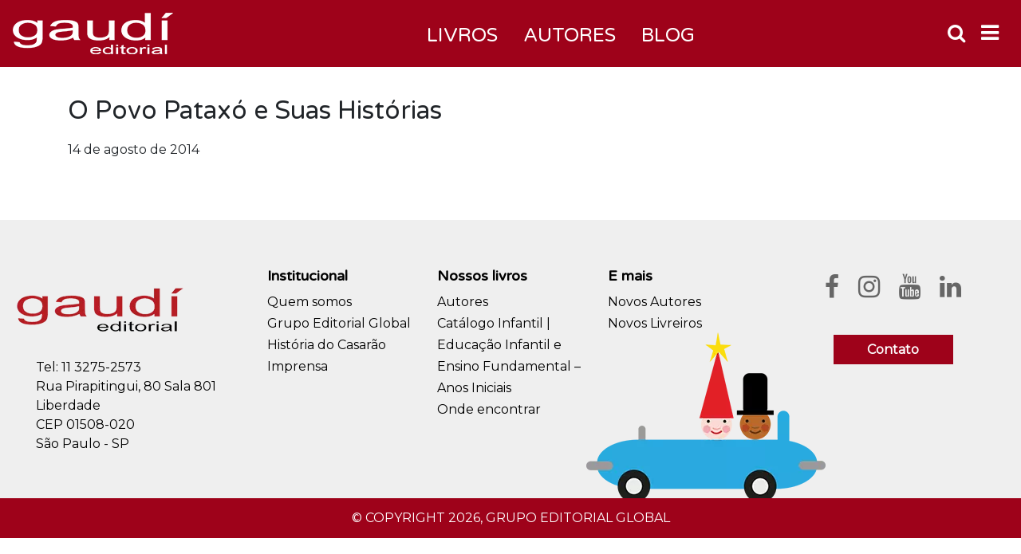

--- FILE ---
content_type: text/html; charset=UTF-8
request_url: https://gaudieditorial.com.br/livro/2131/
body_size: 36582
content:
<!doctype html>
<html lang="pt-BR">
<head>	
	<meta charset="UTF-8">
	<meta name="viewport" content="width=device-width, initial-scale=1">
	<title>O Povo Pataxó e Suas Histórias - Gaudi Editorial</title>
	<link rel="profile" href="https://gmpg.org/xfn/11">

	
    <link rel="stylesheet" href="https://gaudieditorial.com.br/wp-content/themes/global/assets/bootstrap/css/bootstrap.min.css">
    <link rel="stylesheet" href="https://gaudieditorial.com.br/wp-content/themes/global/assets/fonts/font-awesome.min.css">
    <link rel="stylesheet" href="https://gaudieditorial.com.br/wp-content/themes/global/assets/css/styles.css?pop=1769274911">
	<!--Main Menu File-->
	<!--[if IE]><link rel="stylesheet" type="text/css" href="css/ie9.css" /><![endif]-->
	<!--Main Menu File-->
	<!-- Google Font-->
	<link href="https://fonts.googleapis.com/css?family=Montserrat|Varela+Round" rel="stylesheet">
	<!-- Google Font-->
	<meta name='robots' content='index, follow, max-image-preview:large, max-snippet:-1, max-video-preview:-1' />

	<!-- This site is optimized with the Yoast SEO plugin v19.13 - https://yoast.com/wordpress/plugins/seo/ -->
	<link rel="canonical" href="https://gaudieditorial.com.br/livro/2131/" />
	<meta property="og:locale" content="pt_BR" />
	<meta property="og:type" content="article" />
	<meta property="og:title" content="O Povo Pataxó e Suas Histórias - Gaudi Editorial" />
	<meta property="og:url" content="https://gaudieditorial.com.br/livro/2131/" />
	<meta property="og:site_name" content="Gaudi Editorial" />
	<meta name="twitter:card" content="summary_large_image" />
	<script type="application/ld+json" class="yoast-schema-graph">{"@context":"https://schema.org","@graph":[{"@type":"WebPage","@id":"https://gaudieditorial.com.br/livro/2131/","url":"https://gaudieditorial.com.br/livro/2131/","name":"O Povo Pataxó e Suas Histórias - Gaudi Editorial","isPartOf":{"@id":"https://gaudieditorial.com.br/#website"},"datePublished":"2014-08-14T20:17:18+00:00","dateModified":"2014-08-14T20:17:18+00:00","breadcrumb":{"@id":"https://gaudieditorial.com.br/livro/2131/#breadcrumb"},"inLanguage":"pt-BR","potentialAction":[{"@type":"ReadAction","target":["https://gaudieditorial.com.br/livro/2131/"]}]},{"@type":"BreadcrumbList","@id":"https://gaudieditorial.com.br/livro/2131/#breadcrumb","itemListElement":[{"@type":"ListItem","position":1,"name":"Início","item":"https://gaudieditorial.com.br/"},{"@type":"ListItem","position":2,"name":"Livros","item":"https://gaudieditorial.com.br/livro/"},{"@type":"ListItem","position":3,"name":"O Povo Pataxó e Suas Histórias"}]},{"@type":"WebSite","@id":"https://gaudieditorial.com.br/#website","url":"https://gaudieditorial.com.br/","name":"Gaudi Editorial","description":"Uma editora do Grupo Editorial Global","publisher":{"@id":"https://gaudieditorial.com.br/#organization"},"potentialAction":[{"@type":"SearchAction","target":{"@type":"EntryPoint","urlTemplate":"https://gaudieditorial.com.br/?s={search_term_string}"},"query-input":"required name=search_term_string"}],"inLanguage":"pt-BR"},{"@type":"Organization","@id":"https://gaudieditorial.com.br/#organization","name":"Gaudí Editorial","url":"https://gaudieditorial.com.br/","logo":{"@type":"ImageObject","inLanguage":"pt-BR","@id":"https://gaudieditorial.com.br/#/schema/logo/image/","url":"https://gaudieditorial.com.br/wp-content/uploads/sites/3/2018/11/logo_gaudi.png","contentUrl":"https://gaudieditorial.com.br/wp-content/uploads/sites/3/2018/11/logo_gaudi.png","width":220,"height":105,"caption":"Gaudí Editorial"},"image":{"@id":"https://gaudieditorial.com.br/#/schema/logo/image/"}}]}</script>
	<!-- / Yoast SEO plugin. -->


<link rel='dns-prefetch' href='//s.w.org' />
<link rel='dns-prefetch' href='//www.googletagmanager.com' />
		
	<link rel='stylesheet' id='wp-block-library-css'  href='https://gaudieditorial.com.br/wp-includes/css/dist/block-library/style.min.css?ver=5.9.12' type='text/css' media='all' />
<style id='global-styles-inline-css' type='text/css'>
body{--wp--preset--color--black: #000000;--wp--preset--color--cyan-bluish-gray: #abb8c3;--wp--preset--color--white: #ffffff;--wp--preset--color--pale-pink: #f78da7;--wp--preset--color--vivid-red: #cf2e2e;--wp--preset--color--luminous-vivid-orange: #ff6900;--wp--preset--color--luminous-vivid-amber: #fcb900;--wp--preset--color--light-green-cyan: #7bdcb5;--wp--preset--color--vivid-green-cyan: #00d084;--wp--preset--color--pale-cyan-blue: #8ed1fc;--wp--preset--color--vivid-cyan-blue: #0693e3;--wp--preset--color--vivid-purple: #9b51e0;--wp--preset--gradient--vivid-cyan-blue-to-vivid-purple: linear-gradient(135deg,rgba(6,147,227,1) 0%,rgb(155,81,224) 100%);--wp--preset--gradient--light-green-cyan-to-vivid-green-cyan: linear-gradient(135deg,rgb(122,220,180) 0%,rgb(0,208,130) 100%);--wp--preset--gradient--luminous-vivid-amber-to-luminous-vivid-orange: linear-gradient(135deg,rgba(252,185,0,1) 0%,rgba(255,105,0,1) 100%);--wp--preset--gradient--luminous-vivid-orange-to-vivid-red: linear-gradient(135deg,rgba(255,105,0,1) 0%,rgb(207,46,46) 100%);--wp--preset--gradient--very-light-gray-to-cyan-bluish-gray: linear-gradient(135deg,rgb(238,238,238) 0%,rgb(169,184,195) 100%);--wp--preset--gradient--cool-to-warm-spectrum: linear-gradient(135deg,rgb(74,234,220) 0%,rgb(151,120,209) 20%,rgb(207,42,186) 40%,rgb(238,44,130) 60%,rgb(251,105,98) 80%,rgb(254,248,76) 100%);--wp--preset--gradient--blush-light-purple: linear-gradient(135deg,rgb(255,206,236) 0%,rgb(152,150,240) 100%);--wp--preset--gradient--blush-bordeaux: linear-gradient(135deg,rgb(254,205,165) 0%,rgb(254,45,45) 50%,rgb(107,0,62) 100%);--wp--preset--gradient--luminous-dusk: linear-gradient(135deg,rgb(255,203,112) 0%,rgb(199,81,192) 50%,rgb(65,88,208) 100%);--wp--preset--gradient--pale-ocean: linear-gradient(135deg,rgb(255,245,203) 0%,rgb(182,227,212) 50%,rgb(51,167,181) 100%);--wp--preset--gradient--electric-grass: linear-gradient(135deg,rgb(202,248,128) 0%,rgb(113,206,126) 100%);--wp--preset--gradient--midnight: linear-gradient(135deg,rgb(2,3,129) 0%,rgb(40,116,252) 100%);--wp--preset--duotone--dark-grayscale: url('#wp-duotone-dark-grayscale');--wp--preset--duotone--grayscale: url('#wp-duotone-grayscale');--wp--preset--duotone--purple-yellow: url('#wp-duotone-purple-yellow');--wp--preset--duotone--blue-red: url('#wp-duotone-blue-red');--wp--preset--duotone--midnight: url('#wp-duotone-midnight');--wp--preset--duotone--magenta-yellow: url('#wp-duotone-magenta-yellow');--wp--preset--duotone--purple-green: url('#wp-duotone-purple-green');--wp--preset--duotone--blue-orange: url('#wp-duotone-blue-orange');--wp--preset--font-size--small: 13px;--wp--preset--font-size--medium: 20px;--wp--preset--font-size--large: 36px;--wp--preset--font-size--x-large: 42px;}.has-black-color{color: var(--wp--preset--color--black) !important;}.has-cyan-bluish-gray-color{color: var(--wp--preset--color--cyan-bluish-gray) !important;}.has-white-color{color: var(--wp--preset--color--white) !important;}.has-pale-pink-color{color: var(--wp--preset--color--pale-pink) !important;}.has-vivid-red-color{color: var(--wp--preset--color--vivid-red) !important;}.has-luminous-vivid-orange-color{color: var(--wp--preset--color--luminous-vivid-orange) !important;}.has-luminous-vivid-amber-color{color: var(--wp--preset--color--luminous-vivid-amber) !important;}.has-light-green-cyan-color{color: var(--wp--preset--color--light-green-cyan) !important;}.has-vivid-green-cyan-color{color: var(--wp--preset--color--vivid-green-cyan) !important;}.has-pale-cyan-blue-color{color: var(--wp--preset--color--pale-cyan-blue) !important;}.has-vivid-cyan-blue-color{color: var(--wp--preset--color--vivid-cyan-blue) !important;}.has-vivid-purple-color{color: var(--wp--preset--color--vivid-purple) !important;}.has-black-background-color{background-color: var(--wp--preset--color--black) !important;}.has-cyan-bluish-gray-background-color{background-color: var(--wp--preset--color--cyan-bluish-gray) !important;}.has-white-background-color{background-color: var(--wp--preset--color--white) !important;}.has-pale-pink-background-color{background-color: var(--wp--preset--color--pale-pink) !important;}.has-vivid-red-background-color{background-color: var(--wp--preset--color--vivid-red) !important;}.has-luminous-vivid-orange-background-color{background-color: var(--wp--preset--color--luminous-vivid-orange) !important;}.has-luminous-vivid-amber-background-color{background-color: var(--wp--preset--color--luminous-vivid-amber) !important;}.has-light-green-cyan-background-color{background-color: var(--wp--preset--color--light-green-cyan) !important;}.has-vivid-green-cyan-background-color{background-color: var(--wp--preset--color--vivid-green-cyan) !important;}.has-pale-cyan-blue-background-color{background-color: var(--wp--preset--color--pale-cyan-blue) !important;}.has-vivid-cyan-blue-background-color{background-color: var(--wp--preset--color--vivid-cyan-blue) !important;}.has-vivid-purple-background-color{background-color: var(--wp--preset--color--vivid-purple) !important;}.has-black-border-color{border-color: var(--wp--preset--color--black) !important;}.has-cyan-bluish-gray-border-color{border-color: var(--wp--preset--color--cyan-bluish-gray) !important;}.has-white-border-color{border-color: var(--wp--preset--color--white) !important;}.has-pale-pink-border-color{border-color: var(--wp--preset--color--pale-pink) !important;}.has-vivid-red-border-color{border-color: var(--wp--preset--color--vivid-red) !important;}.has-luminous-vivid-orange-border-color{border-color: var(--wp--preset--color--luminous-vivid-orange) !important;}.has-luminous-vivid-amber-border-color{border-color: var(--wp--preset--color--luminous-vivid-amber) !important;}.has-light-green-cyan-border-color{border-color: var(--wp--preset--color--light-green-cyan) !important;}.has-vivid-green-cyan-border-color{border-color: var(--wp--preset--color--vivid-green-cyan) !important;}.has-pale-cyan-blue-border-color{border-color: var(--wp--preset--color--pale-cyan-blue) !important;}.has-vivid-cyan-blue-border-color{border-color: var(--wp--preset--color--vivid-cyan-blue) !important;}.has-vivid-purple-border-color{border-color: var(--wp--preset--color--vivid-purple) !important;}.has-vivid-cyan-blue-to-vivid-purple-gradient-background{background: var(--wp--preset--gradient--vivid-cyan-blue-to-vivid-purple) !important;}.has-light-green-cyan-to-vivid-green-cyan-gradient-background{background: var(--wp--preset--gradient--light-green-cyan-to-vivid-green-cyan) !important;}.has-luminous-vivid-amber-to-luminous-vivid-orange-gradient-background{background: var(--wp--preset--gradient--luminous-vivid-amber-to-luminous-vivid-orange) !important;}.has-luminous-vivid-orange-to-vivid-red-gradient-background{background: var(--wp--preset--gradient--luminous-vivid-orange-to-vivid-red) !important;}.has-very-light-gray-to-cyan-bluish-gray-gradient-background{background: var(--wp--preset--gradient--very-light-gray-to-cyan-bluish-gray) !important;}.has-cool-to-warm-spectrum-gradient-background{background: var(--wp--preset--gradient--cool-to-warm-spectrum) !important;}.has-blush-light-purple-gradient-background{background: var(--wp--preset--gradient--blush-light-purple) !important;}.has-blush-bordeaux-gradient-background{background: var(--wp--preset--gradient--blush-bordeaux) !important;}.has-luminous-dusk-gradient-background{background: var(--wp--preset--gradient--luminous-dusk) !important;}.has-pale-ocean-gradient-background{background: var(--wp--preset--gradient--pale-ocean) !important;}.has-electric-grass-gradient-background{background: var(--wp--preset--gradient--electric-grass) !important;}.has-midnight-gradient-background{background: var(--wp--preset--gradient--midnight) !important;}.has-small-font-size{font-size: var(--wp--preset--font-size--small) !important;}.has-medium-font-size{font-size: var(--wp--preset--font-size--medium) !important;}.has-large-font-size{font-size: var(--wp--preset--font-size--large) !important;}.has-x-large-font-size{font-size: var(--wp--preset--font-size--x-large) !important;}
</style>
<link rel='stylesheet' id='contact-form-7-css'  href='https://gaudieditorial.com.br/wp-content/plugins/contact-form-7/includes/css/styles.css?ver=5.6.4' type='text/css' media='all' />
<link rel='stylesheet' id='parent-style-css'  href='https://gaudieditorial.com.br/wp-content/themes/global/style.css?ver=5.9.12' type='text/css' media='all' />
<link rel='stylesheet' id='child-style-css'  href='https://gaudieditorial.com.br/wp-content/themes/gaudi/style.css?ver=1.0.0' type='text/css' media='all' />
<link rel='stylesheet' id='wp-paginate-css'  href='https://gaudieditorial.com.br/wp-content/plugins/wp-paginate/css/wp-paginate.css?ver=2.2.4' type='text/css' media='screen' />
<meta name="generator" content="Site Kit by Google 1.170.0" /><noscript><style>.vce-row-container .vcv-lozad {display: none}</style></noscript><meta name="generator" content="Powered by Visual Composer Website Builder - fast and easy-to-use drag and drop visual editor for WordPress."/><script type="text/javascript">
var ajax_url = 'https://gaudieditorial.com.br/wp-admin/admin-ajax.php';
var ajax_nonce = '40c4b3295d';
</script>	<link rel="shortcut icon" href="https://gaudieditorial.com.br/wp-content/themes/global/assets/img/favicon_gaudi.ico" type="image/x-icon">
	<link rel="icon" href="https://gaudieditorial.com.br/wp-content/themes/global/assets/img/favicon_gaudi.ico" type="image/x-icon">

<!-- Google Tag Manager -->
<script>(function(w,d,s,l,i){w[l]=w[l]||[];w[l].push({'gtm.start':
new Date().getTime(),event:'gtm.js'});var f=d.getElementsByTagName(s)[0],
j=d.createElement(s),dl=l!='dataLayer'?'&l='+l:'';j.async=true;j.src=
'https://www.googletagmanager.com/gtm.js?id='+i+dl;f.parentNode.insertBefore(j,f);
})(window,document,'script','dataLayer','GTM-TCNN7BX');</script>
<!-- End Google Tag Manager -->

<!-- Global site tag (gtag.js) - Google Analytics -->
<script async src="https://www.googletagmanager.com/gtag/js?id=UA-34057565-4"></script>
<script>
  window.dataLayer = window.dataLayer || [];
  function gtag(){dataLayer.push(arguments);}
  gtag('js', new Date());

  gtag('config', 'UA-34057565-4');
</script>
<!-- Facebook Pixel Code -->
<script>
!function(f,b,e,v,n,t,s)
{if(f.fbq)return;n=f.fbq=function(){n.callMethod?
n.callMethod.apply(n,arguments):n.queue.push(arguments)};
if(!f._fbq)f._fbq=n;n.push=n;n.loaded=!0;n.version='2.0';
n.queue=[];t=b.createElement(e);t.async=!0;
t.src=v;s=b.getElementsByTagName(e)[0];
s.parentNode.insertBefore(t,s)}(window,document,'script',
'https://connect.facebook.net/en_US/fbevents.js');
fbq('init', '410532192724408'); 
fbq('track', 'PageView');
</script>
<noscript><img height="1" width="1" src="https://www.facebook.com/tr?id=410532192724408&ev=PageView&noscript=1"/></noscript>
<!-- End Facebook Pixel Code -->
<style>
.btn-comprar {
	color: #fff !important;
	font-weight:bold;
    background-color: #9e021a;
    border-radius: 0px;
}
</style>
</head>
<body data-rsssl=1>
<!-- Google Tag Manager (noscript) -->
<noscript><iframe src="https://www.googletagmanager.com/ns.html?id=GTM-TCNN7BX" height="0" width="0" style="display:none;visibility:hidden"></iframe></noscript>
<!-- End Google Tag Manager (noscript) -->
	<nav class="navbar fixed-top navbar-dark menu">
		<a class="navbar-brand" href="https://gaudieditorial.com.br/"><img src="https://gaudieditorial.com.br/wp-content/themes/global/assets/img/logo_gaudi_bco.png" alt="" /></a>
		<ul class="nav menu-items">
		  <li class="nav-item">
						<div class="nav-link"><a href="/catalogos/catalogo-gaudi/">Livros</a></div>
					  </li>
		  <li class="nav-item">
			<div class="nav-link" data-toggle="modal" data-target="#autores">Autores</div>
		  </li>
		  <li class="nav-item">
						<div class="nav-link"><a href="/blog-gaudi/">Blog</a></div>
					  </li>
		  		</ul>
		<div class="navbar-nav flex-row mr-lg-0">
            <div class="nav-item">
                 <span class="nav-link pr-2" data-toggle="modal" data-target="#busca"><i class="fa fa-search"></i></span>
            </div>
            <div class="nav-item">
				<div class="navbar-toggler" data-toggle="modal" data-target="#menu_completo"><span class="navbar-toggler-icon-custom"><i class="fa fa-navicon"></i></span></div>
			</div>
        </div>
	</nav>    <main>
		<header>
			<div class="container">
				<div class="row titulo">
					<div class="col-12">
						<h1>O Povo Pataxó e Suas Histórias</h1>
					</div>
				</div>
			</div>
		</header>
        <div class="container">
            <div class="row">
                <div class="col-12 entry-content">
					14 de agosto de 2014<p></p>				</div>
			</div>
        </div>
    </main>
    <footer id="myFooter">
        <div class="container-fluid">
            <div class="row">
                <div class="col-12 col-sm-6 col-md-3">
					                    <h1 style="margin-top:30px;"><a href="https://gaudieditorial.com.br/"><img src="https://gaudieditorial.com.br/wp-content/themes/global/assets/img/logo_gaudi.png" /></a></h1>
					<p style="margin-left:30px;color:#000;">Tel: <a href="tel:11 3275-2573">11 3275-2573</a><br>
					
					<span>Rua Pirapitingui, 80 Sala 801</span><br />
<span>Liberdade</span><br />
<span>CEP 01508-020</span><br />
<span>São Paulo - SP</span>										</p>
                </div>
                <div class="col-12 col-sm-6 col-md-2">
                    <h5>Institucional</h5>
                    <div class="menu-footer_1-container"><ul><li id="menu-item-4835" class="menu-item menu-item-type-post_type menu-item-object-page menu-item-4835"><a href="https://gaudieditorial.com.br/institucional/quem-somos/">Quem somos</a></li>
<li id="menu-item-4836" class="menu-item menu-item-type-post_type menu-item-object-page menu-item-4836"><a href="https://gaudieditorial.com.br/institucional/grupo-editorial-global/">Grupo Editorial Global</a></li>
<li id="menu-item-4837" class="menu-item menu-item-type-post_type menu-item-object-page menu-item-4837"><a href="https://gaudieditorial.com.br/institucional/casarao-ramos-azevedo/">História do Casarão</a></li>
<li id="menu-item-4838" class="menu-item menu-item-type-post_type menu-item-object-page menu-item-4838"><a href="https://gaudieditorial.com.br/institucional/sala-de-imprensa/">Imprensa</a></li>
</ul></div>                </div>
                <div class="col-12 col-sm-6 col-md-2">
                    <h5>Nossos livros</h5>
                    <div class="menu-footer_2-container"><ul><li id="menu-item-4839" class="menu-item menu-item-type-post_type menu-item-object-page menu-item-4839"><a href="https://gaudieditorial.com.br/autores/">Autores</a></li>
<li id="menu-item-4840" class="menu-item menu-item-type-post_type menu-item-object-page menu-item-4840"><a href="https://gaudieditorial.com.br/catalogos/catalogo-gaudi/">Catálogo Infantil | Educação Infantil e Ensino Fundamental &#8211; Anos Iniciais</a></li>
<li id="menu-item-4841" class="menu-item menu-item-type-post_type menu-item-object-page menu-item-4841"><a href="https://gaudieditorial.com.br/catalogos/onde-encontrar/">Onde encontrar</a></li>
</ul></div>                </div>
                <div class="col-sm-6 col-md-2">
				                    <h5>E mais</h5>
                    <div class="menu-footer_3-container"><ul><li id="menu-item-4842" class="menu-item menu-item-type-post_type menu-item-object-page menu-item-4842"><a href="https://gaudieditorial.com.br/seja-gaudi/novos-autores/">Novos Autores</a></li>
<li id="menu-item-4843" class="menu-item menu-item-type-post_type menu-item-object-page menu-item-4843"><a href="https://gaudieditorial.com.br/seja-gaudi/novos-livreiros/">Novos Livreiros</a></li>
</ul></div>				                </div>
                <div class="col-md-3">
					<div class="social-networks">
						<a href="https://www.facebook.com/gaudieditorial/" class="facebook"><i class="fa fa-facebook"></i></a>												<a href="https://www.instagram.com/gaudieditorial/" class="instagram"><i class="fa fa-instagram"></i></a>						<a href="https://www.youtube.com/watch?v=oig6kJ2aEsQ&list=PLMAfEmI7V2zJrElb74SbpX7-WGevESPRd" class="youtube"><i class="fa fa-youtube"></i></a>						<a href="https://www.linkedin.com/company/global-editora-e-distribuidora-ltda-/?originalSubdomain=pt" class="linkedin"><i class="fa fa-linkedin"></i></a>					</div>
                    <a href="/institucional/fale-conosco/" class="btn btn-primary" style="margin-top:20px;">Contato</a>
                </div>
            </div>
            <div class="row footer-copyright">
                <div class="col">
                    <p>© COPYRIGHT 2026, GRUPO EDITORIAL GLOBAL</p>
                </div>
            </div>
        </div>
    </footer>
	<!-- Modal -->
	<div class="modal" id="catalogos" tabindex="-1" role="dialog" aria-labelledby="catalogos" aria-hidden="true">
	  <div class="modal-dialog" role="document">
		<div class="modal-content">
		  <div class="modal-header">
			<h2 class="modal-title" id="catalogosLabel">Livros Gaudi Editorial</h2>
			<button type="button" class="close" data-dismiss="modal" aria-label="Close">
			  <span aria-hidden="true">&times;</span>
			</button>
		  </div>
		  <div class="modal-body">		  
			  <div class="row">
				<div class="col-md-6" style="padding:0 20px 0 50px;">
					<h3 style="padding-bottom:20px;">Catálogos</h3>
					<ul class="lista_menu">
						<li><a href="https://gaudieditorial.com.br/catalogos/catalogo-geral/">Catálogo Geral</a></li>
						<li><a href="https://gaudieditorial.com.br/catalogos/literatura-brasileira/">Literatura Brasileira</a></li>
						<li><a href="https://gaudieditorial.com.br/catalogos/ciencias-humanas/">Ciências Humanas e Sociais</a></li>
						<li><a href="https://gaudieditorial.com.br/catalogos/juvenil/">Literatura Juvenil – Ensino Fundamental II</a></li>
						<li><a href="https://gaudieditorial.com.br/catalogos/infantil/">Literatura Infantil – Ensino Fundamental I</a></li>
						<li><a href="https://gaudieditorial.com.br/catalogos/educacao-infantil/">Para crianças pequenas – Educação Infantil</a></li>
						<li><a href="https://gaudieditorial.com.br/catalogos/infantil-en-espanol/">Literatura Infantil y Juvenil en Español</a></li>
					</ul>
				</div>
				<div class="col-md-6" style="padding:0 20px 0 50px;">
					<h3 style="padding-bottom:20px;">Didáticos</h3>
					<ul class="lista_menu"><li class="menu-item menu-item-type-post_type menu-item-object-page menu-item-4835"><a href="https://gaudieditorial.com.br/institucional/quem-somos/">Quem somos</a></li>
<li class="menu-item menu-item-type-post_type menu-item-object-page menu-item-4836"><a href="https://gaudieditorial.com.br/institucional/grupo-editorial-global/">Grupo Editorial Global</a></li>
<li class="menu-item menu-item-type-post_type menu-item-object-page menu-item-4837"><a href="https://gaudieditorial.com.br/institucional/casarao-ramos-azevedo/">História do Casarão</a></li>
<li class="menu-item menu-item-type-post_type menu-item-object-page menu-item-4838"><a href="https://gaudieditorial.com.br/institucional/sala-de-imprensa/">Imprensa</a></li>
</ul>					<hr>
					<ul class="lista_menu"><li class="menu-item menu-item-type-post_type menu-item-object-page menu-item-4835"><a href="https://gaudieditorial.com.br/institucional/quem-somos/">Quem somos</a></li>
<li class="menu-item menu-item-type-post_type menu-item-object-page menu-item-4836"><a href="https://gaudieditorial.com.br/institucional/grupo-editorial-global/">Grupo Editorial Global</a></li>
<li class="menu-item menu-item-type-post_type menu-item-object-page menu-item-4837"><a href="https://gaudieditorial.com.br/institucional/casarao-ramos-azevedo/">História do Casarão</a></li>
<li class="menu-item menu-item-type-post_type menu-item-object-page menu-item-4838"><a href="https://gaudieditorial.com.br/institucional/sala-de-imprensa/">Imprensa</a></li>
</ul>				</div>
			  </div>
			</div>
		  </div>
		</div>
	</div>
	<!-- Modal Autores -->
	<div class="modal" id="autores" tabindex="-1" role="dialog" aria-labelledby="autores" aria-hidden="true">
	  <div class="modal-dialog" role="document">
		<div class="modal-content">
		  <div class="modal-header">
			<h2 class="modal-title" id="autoresLabel">Autores Gaudi Editorial</h2>
			<button type="button" class="close" data-dismiss="modal" aria-label="Close">
			  <span aria-hidden="true">&times;</span>
			</button>
		  </div>
		  <div class="container-fluid">
			  <div class="row text-center" style="padding:1em 1em 3em;">
									<div class="col-sm-6 col-md-2"><a href="/autores/biografia/?id=2822"><img class="img-fluid pic_autor" src="https://gaudieditorial.com.br/wp-content/uploads/sites/3/2014/10/tomiungerer3x4.jpg"></a><span>Tomi Ungerer</span></div>
									<div class="col-sm-6 col-md-2"><a href="/autores/biografia/?id=4207"><img class="img-fluid pic_autor" src="https://gaudieditorial.com.br/wp-content/uploads/sites/3/2012/05/philipwaechter3x4.jpg"></a><span>Philip Waechter</span></div>
									<div class="col-sm-6 col-md-2"><a href="/autores/biografia/?id=1578"><img class="img-fluid pic_autor" src="https://gaudieditorial.com.br/wp-content/uploads/sites/3/2019/04/mary-e-eliardo_site-gaudi.jpg"></a><span>Mary e Eliardo França</span></div>
									<div class="col-sm-6 col-md-2"><a href="/autores/biografia/?id=4234"><img class="img-fluid pic_autor" src="https://gaudieditorial.com.br/wp-content/uploads/sites/3/2019/04/luiz-maia_site-gaudi.jpg"></a><span>Luiz Maia</span></div>
							  </div>
		  </div>
		  <div class="container-fluid" style="padding:0 3em;">
			  <h4>Conheça nossos autores e ilustradores</h4>
			  <div class="row">
				<div class="col-md-7">
									</div>
				<div class="col-md-5">
					<form class="procura_modal" action="/">
					  <div class="form-group">
					    <label for="exampleInputEmail1">Encontre o autor que você procura aqui</label>
						<input type="text" value="" name="s" id="s" class="form-control" aria-describedby="Search" placeholder="">
						<input type="hidden" value="sim" name="autor_s" id="autor_s">
					  </div>
					  <div class="form-group">
						<a href="/autores/" style="font-size:.8rem;">Ver lista completa de autores e ilustradores</a>
						<button type="submit" class="btn btn-primary" style="float: right;">Pesquisar</button>
					  </div>
					</form>
				</div>
			  </div>
		  </div>
		</div>
	  </div>
	</div>
	<!-- Modal menu_completo -->
	<div class="modal" id="menu_completo" tabindex="-1" role="dialog" aria-labelledby="menu_completo" aria-hidden="true">
	  <div class="modal-dialog" role="document">
		<div class="modal-content">
		  <div class="modal-header">
			<h2 class="modal-title" id="buscaLabel">Menu</h2>
			<button type="button" class="close" data-dismiss="modal" aria-label="Close">
			  <span aria-hidden="true">&times;</span>
			</button>
		  </div>	  
		  <div class="modal-body">
			<div class="row">
				<div class="col-md-8">
										<div class="row">
						<div class="col-md-3">
							<strong>INSTITUCIONAL</strong>
							<ul class="lista_menu"><li class="menu-item menu-item-type-post_type menu-item-object-page menu-item-4835"><a href="https://gaudieditorial.com.br/institucional/quem-somos/">Quem somos</a></li>
<li class="menu-item menu-item-type-post_type menu-item-object-page menu-item-4836"><a href="https://gaudieditorial.com.br/institucional/grupo-editorial-global/">Grupo Editorial Global</a></li>
<li class="menu-item menu-item-type-post_type menu-item-object-page menu-item-4837"><a href="https://gaudieditorial.com.br/institucional/casarao-ramos-azevedo/">História do Casarão</a></li>
<li class="menu-item menu-item-type-post_type menu-item-object-page menu-item-4838"><a href="https://gaudieditorial.com.br/institucional/sala-de-imprensa/">Imprensa</a></li>
</ul>						</div>
						<div class="col-md-3">
							<strong>CATÁLOGO</strong><br>
							<ul class="lista_menu"><li id="menu-item-4980" class="menu-item menu-item-type-custom menu-item-object-custom menu-item-4980"><a href="https://gaudieditorial.com.br/catalogos/assunto/?assunto=01&#038;cat=Cat%C3%A1logo%20Gaud%C3%AD">Aprendizado</a></li>
<li id="menu-item-4981" class="menu-item menu-item-type-custom menu-item-object-custom menu-item-4981"><a href="https://gaudieditorial.com.br/catalogos/assunto/?assunto=02&#038;cat=Cat%C3%A1logo%20Gaud%C3%AD">Atividades</a></li>
<li id="menu-item-4982" class="menu-item menu-item-type-custom menu-item-object-custom menu-item-4982"><a href="https://gaudieditorial.com.br/catalogos/assunto/?assunto=03&#038;cat=Cat%C3%A1logo%20Gaud%C3%AD">Banho</a></li>
<li id="menu-item-4983" class="menu-item menu-item-type-custom menu-item-object-custom menu-item-4983"><a href="https://gaudieditorial.com.br/catalogos/assunto/?assunto=04&#038;cat=Cat%C3%A1logo%20Gaud%C3%AD">Ficção</a></li>
<li id="menu-item-4984" class="menu-item menu-item-type-custom menu-item-object-custom menu-item-4984"><a href="https://gaudieditorial.com.br/catalogos/assunto/?assunto=05&#038;cat=Cat%C3%A1logo%20Gaud%C3%AD">Imagem</a></li>
<li id="menu-item-4985" class="menu-item menu-item-type-custom menu-item-object-custom menu-item-4985"><a href="https://gaudieditorial.com.br/catalogos/assunto/?assunto=06&#038;cat=Cat%C3%A1logo%20Gaud%C3%AD">Quebra-cabeça</a></li>
<li id="menu-item-4986" class="menu-item menu-item-type-custom menu-item-object-custom menu-item-4986"><a href="https://gaudieditorial.com.br/catalogos/assunto/?assunto=07&#038;cat=Cat%C3%A1logo%20Gaud%C3%AD">Som</a></li>
</ul>						</div>
						<div class="col-md-3">
							<strong>SEJA GAUDI</strong><br>
							<ul class="lista_menu"><li id="menu-item-4987" class="menu-item menu-item-type-post_type menu-item-object-page menu-item-4987"><a href="https://gaudieditorial.com.br/seja-gaudi/novos-autores/">Novos Autores</a></li>
<li id="menu-item-4988" class="menu-item menu-item-type-post_type menu-item-object-page menu-item-4988"><a href="https://gaudieditorial.com.br/seja-gaudi/novos-livreiros/">Novos Livreiros</a></li>
<li id="menu-item-4989" class="menu-item menu-item-type-post_type menu-item-object-page menu-item-4989"><a href="https://gaudieditorial.com.br/seja-gaudi/trabalhe-conosco/">Trabalhe conosco</a></li>
</ul>						</div>
						<div class="col-md-3">
													<strong><a href="/blog-gaudi">Blog</a></strong><br>
							<strong><a href="/espaco-do-professor">Espaço do Professor</a></strong><br>
													<strong><a href="/institucional/fale-conosco/">Fale Conosco</a></strong>
						</div>
					</div>
				</div>
				<div class="col-md-4">
					<div class="container">
						<div class="row">
							<div class="col-md-12">
								<h4>Não encontrou o que procura?</h4>
								<form class="procura_modal" action="/">
								  <div class="form-group">
									<label for="exampleInputEmail1">Preencha o campo abaixo e escolha onde procurar no site Gaudi Editorial</label>
									<input type="text" value="" name="s" id="s" class="form-control" aria-describedby="Search" placeholder="">
								  </div>
								  <div class="form-group" style="font-size:.8rem;">
									<div class="form-check form-check-inline">
									  <input class="form-check-input" type="checkbox" id="inlineCheckbox1" name="livro_s" value="livros" checked>
									  <label class="form-check-label" for="inlineCheckbox1">Livros</label>
									</div>
									<div class="form-check form-check-inline">
									  <input class="form-check-input" type="checkbox" id="inlineCheckbox2" name="autor_s" value="autores">
									  <label class="form-check-label" for="inlineCheckbox2">Autores</label>
									</div>
									<div class="form-check form-check-inline">
									  <input class="form-check-input" type="checkbox" id="inlineCheckbox3" name="site_s" value="site">
									  <label class="form-check-label" for="inlineCheckbox3">Blog</label>
									</div>
									<button type="submit" class="btn btn-primary" style="float: right;">Pesquisar</button>
								  </div>
								</form>
							</div>
						</div>
					</div>
					<div class="container">
						<div class="row">
							<div class="col-md-11 editoras">
								<h5>Conheça o Grupo Editorial Global</h5>
								<div class="row">
									<div class="col-6"><a href="https://globaleditora.com.br"><img src="https://gaudieditorial.com.br/wp-content/themes/global/assets/img/logo_global.png"></a></div>
									<div class="col-6"><a href="https://gaudieditorial.com.br"><img src="https://gaudieditorial.com.br/wp-content/themes/global/assets/img/logo_gaudi.png"></a></div>
								</div>
								<div class="row">
									<div class="col-6"><a href="https://editoragaia.com.br"><img src="https://gaudieditorial.com.br/wp-content/themes/global/assets/img/logo_gaia.png"></a></div>
									<div class="col-6"><a href="https://novaaguilar.com.br"><img src="https://gaudieditorial.com.br/wp-content/themes/global/assets/img/logo_nova_aguilar.png"></a></div>
								</div>
							</div>
						</div>
					</div>
				</div>
			</div>
		  </div>
	    </div>
	  </div>
    </div>
	<!-- Modal busca -->
	<div class="modal" id="busca" tabindex="-1" role="dialog" aria-labelledby="menu" aria-hidden="true">
	  <div class="modal-dialog" role="document">
		<div class="modal-content">
		  <div class="modal-header">
			<h2 class="modal-title" id="menuLabel">Busca rápida</h2>
			<button type="button" class="close" data-dismiss="modal" aria-label="Close">
			  <span aria-hidden="true">&times;</span>
			</button>
		  </div>
		  <div class="container">
			<div class="row">
				<div class="col-md-12">
					<h4 style="margin: 20px auto;text-align: center;">Encontre o que vc procura!</h4>
					<form class="procura_modal" action="/">
					  <div class="form-group">
						<label for="searchField">Preencha o campo abaixo e escolha onde procurar no site Gaudi Editorial</label>
						<input type="text" value="" name="s" id="s" class="form-control" aria-describedby="Search" placeholder="">
					  </div>
					  <div class="form-group opcoes_busca">
						<div class="form-check form-check-inline">
						  <input class="form-check-input" type="checkbox" id="inlineCheckbox1" name="livro_s" value="livros" checked>
						  <label class="form-check-label" for="inlineCheckbox1">Livros</label>
						</div>
						<div class="form-check form-check-inline">
						  <input class="form-check-input" type="checkbox" id="inlineCheckbox2" name="autor_s" value="autores">
						  <label class="form-check-label" for="inlineCheckbox2">Autores</label>
						</div>
						<div class="form-check form-check-inline">
						  <input class="form-check-input" type="checkbox" id="inlineCheckbox3" name="site_s" value="site">
						  <label class="form-check-label" for="inlineCheckbox3">Blog</label>
						</div>
						<button type="submit" class="btn btn-primary botao_busca">Pesquisar</button>
					  </div>
					</form>
				</div>
			</div>
		  </div>
			<div class="container">
				<div class="row text-center">
					<div class="col-sm-12 col-md-6 editoras" style="margin:0 auto;">
						<h5>Conheça o Grupo Editorial Global</h5>
						<div class="row">
							<div class="col-6 col-md-3"><a href="https://globaleditora.com.br"><img src="https://gaudieditorial.com.br/wp-content/themes/global/assets/img/logo_global.png"></a></div>
							<div class="col-6 col-md-3"><a href="https://gaudieditorial.com.br"><img src="https://gaudieditorial.com.br/wp-content/themes/global/assets/img/logo_gaudi.png"></a></div>
							<div class="col-6 col-md-3"><a href="https://editoragaia.com.br"><img src="https://gaudieditorial.com.br/wp-content/themes/global/assets/img/logo_gaia.png"></a></div>
							<div class="col-6 col-md-3"><a href="https://novaaguilar.com.br"><img src="https://gaudieditorial.com.br/wp-content/themes/global/assets/img/logo_nova_aguilar.png"></a></div>
						</div>
					</div>
				</div>
			</div>
		  
	    </div>
	  </div>
    </div>
    <script src="https://gaudieditorial.com.br/wp-content/themes/global/assets/bootstrap/js/bootstrap.min.js"></script>
	<script src="https://gaudieditorial.com.br/wp-content/themes/global/assets/js/scripts.js"></script>
	<script type='text/javascript' src='https://gaudieditorial.com.br/wp-content/plugins/contact-form-7/includes/swv/js/index.js?ver=5.6.4' id='swv-js'></script>
<script type='text/javascript' id='contact-form-7-js-extra'>
/* <![CDATA[ */
var wpcf7 = {"api":{"root":"https:\/\/gaudieditorial.com.br\/wp-json\/","namespace":"contact-form-7\/v1"}};
/* ]]> */
</script>
<script type='text/javascript' src='https://gaudieditorial.com.br/wp-content/plugins/contact-form-7/includes/js/index.js?ver=5.6.4' id='contact-form-7-js'></script>
		
</body>
</html>

--- FILE ---
content_type: text/css
request_url: https://gaudieditorial.com.br/wp-content/themes/global/assets/css/styles.css?pop=1769274911
body_size: 13068
content:
body {
	font-family: 'Montserrat', sans-serif;
	margin:0;
	padding:0;
}
body.modal-open{
  padding-right: 0px !important;
}
h1,h2,h3,h4,h5, .post-description {
	font-family: 'Varela Round', sans-serif;
}
.h1, h1 {
    font-size: 2rem;
}
.h2, h2 {
    font-size: 1.75rem;
}
.h3, h3 {
    font-size: 1.35rem;
}
main {
	padding:120px 0px 20px;
}
a {
	color:#0000dd;
}
hr {
	margin:40px 0px;
}
.logo {
	padding-left:20px;
}
.menu {
	background-color:#005baa;
}
.navbar-brand {
	margin-right:0;
}
.navbar-toggler {
	border:0;
	padding: .75rem .75rem;
}
.fa.fa-navicon {
	color:white;
	font-size: 26px;
}
.nav-item {
	font-size:1.5em;
}
.navbar-dark .navbar-nav .nav-link {
	color:#fff;
    cursor: pointer;
}
div.nav-link{
	color:#fff;
	text-transform:uppercase;
	font-family: 'Varela Round', sans-serif;
    cursor: pointer;
	padding: 1.2rem 1rem 0.8rem;
}
.nav-link a {
	color:#fff;
}
.nav-link a:hover {
	text-decoration:none;
}
@media (min-width: 576px) {
  .modal-dialog { max-width: none; }
}
.modal {
    padding-right: 0px !important;
}
.modal-dialog {
  width: 100%;
  height: 100%;
  margin: 0;
  padding: 0;
}
.modal-header {
	color: #fff;
    background: #1E90FF;
    border-radius: 0;
}
.close span {
	color: #fff;
    font-size: 1.8em;
}
.close {
    opacity: 1;
}
.modal-content {
  height: auto;
  min-height: 100%;
  border-radius: 0;
}
.procura_modal {
	padding: 20px;
	background: #eee;
}
.opcoes_busca {
	font-size: .8rem;
}
.botao_busca {
	float:right;
}	
.lista_menu {
	padding-left: 0px;
    list-style: none;
	font-size: .95em;
}
.row_mobile p {
	display:none;
}
span.mobile { display:none; }
.editoras {
	padding-top:40px;
}
.editoras img {
	width:100%;
}
.row {
	padding-bottom:40px;
}
.banner {
	width:100%;
}
.banner img {
	width:100%;
}
.blog_home {
	padding:20px;
}
.blog_home span {
	font-size:.9em;
}
.blog_post {
	margin-top:60px;
}
.blog_post a {
	color:#e9851a;
}
.row.titulo {
    padding-bottom: 10px;
}
.row.titulo h3 {
    text-transform: uppercase;
    font-weight: 700;
    font-size: 1.5em;
    padding: 20px 0 0;
    border-bottom: 3px solid #2a5381;
}
.row.titulo span {
	float: right;
    font-size: .6em;
    margin-right: 10px;
}
.row.titulo h3 a {
	color:inherit;
}
.row.titulo h3 a:hover {
	text-decoration:none;
}
.content {
	background-color:#efefef;
	width:100%;
	height:100%;
}
.content_box_2 {
	background-color: #efefef;
    width: 100%;
    height: 100%;
    margin-left: 0px;
    padding: 20px 0;
	border-bottom:1px solid #ccc;
}
.content_box_2 a {
	color:#000;
}
.desktop_none {
	display:none;
}
.professor {
	margin-bottom:20px;
}
.newsletter{
	padding:20px 20px 20px;
	color:#fff;
}
.azul-01 {background:#ffe691;}
.azul-02 {background:#ffb791;}
.azul-03 {background:#7a74b8;}
.azul-04 {background:#698aaf;}
.azul-05 {background:#005baa;}
.azul-06 {background:#333;}
.azul-07 {background:#000;}
.content a {
	color:#333;
}
.livro {
	height:100%;
	/*position:relative;*/
}
.livro img {
	width: 100%;
}
.livro figure {
    top: 2%;
    bottom: 28%;
    background: transparent no-repeat center left;
    background-size: contain;
    left: 0;
    position: absolute;
    right: 0;
}
.catalogo figure {
    top: 0;
    bottom: 30%;
    background: transparent no-repeat center left;
    background-size: contain;
    left: 0;
    position: absolute;
    right: 0;
}
.catalogo h3 {
	font-size:1.25rem;
}
.resenha {
	display:block;
}
.livro .conteudo {
	bottom: 0;
    left: 0;
    padding: 10px;
    /*position: absolute;*/
    right: 0;
	text-align:right;
}
.post-data {
	font-size:11px;
}
nav.shrink {
	height: 70px;
}
nav.shrink img {
	height:70px;
}
nav.shrink #wstoggle {
	top:3px;
}
/*LIVRO*/
#livro .carousel-control-prev-icon,
#livro .carousel-control-next-icon {
  height: 60px;
  width: 60px;
  outline: black;
  background-size: 100%, 100%;
  background-image: none;
}
#livro .carousel-control-next-icon:after
{
  content: '>';
  font-size: 55px;
  color: #ccc;
}
#livro .carousel-control-prev-icon:after {
  content: '<';
  font-size: 55px;
  color: #ccc;
}
.pic_autor {
	border-radius:50%;
}
.comprar {
	color: white;
    font-weight: bold;
    background-color: #3399cc;
    border-radius: 0px;
    border: none;
    width: 200px;
    display: block;
    margin: 0 auto;
    line-height: 30px;
}
.div-comprar {
	text-align: right;
    bottom: 0px;
    width: 100%;
    position: absolute;
    right: 20px;
}

.tab_compra {
    padding-top: 20px;
    padding-bottom: 20px;
    background: #dedede;
    margin: 20px;
}
.tab_midia {
    padding-top: 20px;
    margin: 0 20px 20px;
}
.tab_midia h5 {
	border-bottom: 2px solid #ccc;
	width: fit-content;
}
#bloco_primeiro {
	padding:20px 0px 30px 0;
}
.texto_principal {
	margin-top:0px;
}
.titulo_livro {
	margin-left:20px;
}
.texto_catalogo {
	margin-top:50px;
}
#sinopse {
	margin: 30px 0;
	padding:30px;
	background:#efefef;
}
#sinopse iframe {
	width: 100%
}
blockquote {
	margin: 1em 20px 40px 20px;
}

.carousel-caption_esquerda {
    position: absolute;
    bottom: 40px;
    left: 0;
    z-index: 10;
    padding: 10px 20px 0px;
    color: #fff;
	background: rgba(7, 41, 80, 0.8);
}
.carousel-caption_direita {
    position: absolute;
    bottom: 40px;
    right: 0;
    z-index: 10;
    padding: 10px 20px 0px;
    color: #fff;
	background: rgba(7, 41, 80, 0.8);
	text-align:right;
}
.carousel-caption_centro {
    position: absolute;
    bottom: 40px;
    left: 15%;
    right: 15%;
    z-index: 10;
    padding: 10px 20px 0px;
    color: #fff;
	background: rgba(7, 41, 80, 0.8);
	text-align:center;
}
#accordion .panel{
    border: none;
    border-radius: 3px;
    box-shadow: none;
    margin-bottom: 15px;
}
#accordion .panel-heading{
    padding: 0;
    border: none;
    border-radius: 3px;
}
#accordion .panel-title a{
    display: block;
    padding: 12px 15px;
    background: #fff;
    font-size: 18px;
    font-weight: 400;
    color: #005baa;
    /*border: 1px solid #ececec;*/
    box-shadow: 0 0 10px rgba(0,0,0,.05);
    position: relative;
    transition: all 0.5s ease 0s;
    box-shadow: 0 1px 2px rgba(43,59,93,0.30);
}
#accordion .panel-title a.collapsed{
    box-shadow: none;
    color: #676767;
    box-shadow: 0 1px 2px rgba(43,59,93,0.30);
}
#accordion .panel-title a:before,
#accordion .panel-title a.collapsed:before{
    content: "\f067";
    font-family: "FontAwesome";
    width: 25px;
    height: 25px;
    line-height: 28px;
    font-size: 15px;
    font-weight: 900;
    color: #005baa;
    text-align: center;
    position: absolute;
    top: 8px;
    right: 15px;
    transform: rotate(135deg);
    transition: all 0.3s ease 0s;
}
#accordion .panel-title a.collapsed:before{
    color: #676767;
    transform: rotate(0);
}
#accordion .panel-title a:after{
    content: "";
    width: 1px;
    height: 100%;
    background: #ececec;
    position: absolute;
    top: 0;
    right: 55px;
}
#accordion .panel-body{
    padding: 15px 15px 0;
    border: none;
	text-align:left;
}
#accordion .panel-body p{
	margin-bottom:10px;
}

@media only screen and (max-width: 780px) {
	main {
		padding-top:100px;
	}
	.logo {
		padding-left:10px;
		width:40%;
	}
	#slideShow .legenda{
		position: initial !important;
		left: 0% !important;
		bottom: -119px;
		background-color: #2a5381;
		width: 100% !important;
		color: #fff;
		margin-bottom:20px;
	}
	#slideShow .legenda h5 {
		background: rgba(0, 0, 0, 0);
		width: 80%;
		font-size: 20px;
		margin: auto;
		padding: 10px;
		min-height: 68px;
	  }
	#slideShow .legenda p {
		background: rgba(0, 0, 0, 0);
		width: 100%;
		font-size: 14px;
		padding: 10px;
		margin: 0px auto 30px auto
	}
	.menu-items {
		display:none;
	}
	.row_mobile {
		padding-bottom:0px;
	}
	.row_mobile p {
		display:block;
		padding: 0 15px;
	}
	.row.titulo span {
		display:none;
	}
	.div-comprar {
		position: relative;
		right:0px;
	}
	span.mobile { display:block; padding-left: 20px; }
	hr {
		margin: 20px 0px 40px;
	}
	.carousel-caption_esquerda, .carousel-caption_direita, .carousel-caption_centro {
	    position: absolute;
		bottom: 40px;
		left: 15%;
		right: 15%;
		z-index: 10;
		padding: 10px 20px 0px;
		color: #fff;
		background: rgba(0, 0, 0, 0.5);
		text-align:center;
	}
	.conteudo h3 {
		font-size: 1.5rem;
	}
	.blog_post {
		margin-top:20px;
	}
	.content_box_2 {
		border-bottom:5px solid #fff;
	}
	.resenha {
		display:none;
	}
	.content {
		margin-bottom:10px;
	}
	.desktop_none {
		display:block;
	}
	.procura_modal {
		/*margin:0 -30px;*/
		margin:0px;
	}
	.opcoes_busca {
		font-size: 1rem;
		text-align:center;
	}
	.botao_busca {
		float:initial;
		margin-top:20px;
	}	
	.livro figure {
		top: 0%;
		bottom: -5%;
		background: transparent no-repeat center left;
		background-size: contain;
		left: 5%;
		position: absolute;
		right: 0;
	}
	.livro {
		/*height: 600px;*/
		min-height:170px;
	}
	#bloco_primeiro {
		padding:0 0px 30px 0;
	}
	.catalogo figure {
		bottom: 0%;
		left: 0px;
		min-height:150px;
	}
	.texto_principal {
		margin-top:30px;
	}
	.titulo_livro {
		margin-left:0px;
	}
	.tab_midia {
		margin: 0;
	}
	.tab_compra {
		padding-top: 0px;
		background: #eee;
		margin: 0 -15px;
		margin: 0 -15px 20px;
	}
	#sinopse {
		margin: 0px;
		padding: 20px;
	}
	#sinopse div:first-child {
		padding-bottom:40px;
	}
	#myFooter .footer-copyright p {
		font-size: .8em;
	}
	#accordion .panel-title a {
		font-size:14px;
	}
	input[type=text], input[type=email], textarea {
		width:100%;
	}
}
/* =WordPress Core
-------------------------------------------------------------- */
.alignnone {
    margin: 5px 20px 20px 0;
}

.aligncenter,
div.aligncenter {
    display: block;
    margin: 5px auto 5px auto;
}

.alignright {
    float:right;
    margin: 5px 0 20px 20px;
}

.alignleft {
    float: left;
    margin: 5px 20px 10px 0;
}

.aligncenter {
    display: block;
    margin: 5px auto 5px auto;
}

a img.alignright {
    float: right;
    margin: 5px 0 20px 20px;
}

a img.alignnone {
    margin: 5px 20px 20px 0;
}

a img.alignleft {
    float: left;
    margin: 5px 20px 20px 0;
}

a img.aligncenter {
    display: block;
    margin-left: auto;
    margin-right: auto
}
figcaption {
	font-style: italic;
	font-size: .9em;
}
.espaco {
	padding-bottom: 1rem;
}
/*Responsive media*/
.video-container {
	position: relative;
	padding-bottom: 56.25%;
	padding-top: 30px;
	height: 0;
	overflow: hidden;
}

.video-container iframe,  
.video-container object,  
.video-container embed {
	position: absolute;
	top: 0;
	left: 0;
	width: 100%;
	height: 100%;
}

#bloco_primeiro img, 
#bloco_primeiro iframe, 
#bloco_primeiro object, 
#bloco_primeiro embed,
.entry-content img, 
.entry-content iframe, 
.entry-content object, 
.entry-content embed {
        max-width: 100%;
}
/*Footer*/
#myFooter {
  background-color:#efefef;
  color:white;
  padding-top:30px;
  display:block;
}

#myFooter .footer-copyright {
  background-color:#005baa;
  padding-top:3px;
  padding-bottom:3px;
  text-align:center;
}

#myFooter .row {
  /*margin-bottom:60px;*/
}

#myFooter .footer-copyright p {
  margin:10px;
  color:#fff;
}

#myFooter ul {
  list-style-type:none;
  padding-left:0;
  line-height:1.7;
}

#myFooter h5 {
  font-size:18px;
  color:#000;
  font-weight:bold;
  margin-top:30px;
}

#myFooter a {
  color:#000;
  text-decoration:none;
}

#myFooter a:hover, #myFooter a:focus {
  text-decoration:none;
  color:#ccc;
}

#myFooter .social-networks {
  text-align:center;
  padding-top:30px;
  padding-bottom:16px;
}

#myFooter .social-networks a {
  font-size:32px;
  color:#666;
  padding:10px;
  transition:0.2s;
}

#myFooter .social-networks a:hover {
  text-decoration:none;
}

#myFooter .facebook:hover {
  color:#0077e2;
}

#myFooter .google:hover {
  color:#ef1a1a;
}

#myFooter .twitter:hover {
  color:#00aced;
}

#myFooter .linkedin:hover {
  color:#007BB6;
}

#myFooter .btn {
  color:white;
  font-weight:bold;
  background-color:#005baa;
  border-radius:0px;
  border:none;
  width:150px;
  display:block;
  margin:0 auto;
  margin-top:10px;
  line-height:25px;
}
#myFooter .btn:hover {
  color:#3399cc;
  background-color:#fff;
}

@media screen and (max-width: 767px) {
  #myFooter {
    text-align:center;
  }
}

.wp-paginate {display:block;text-align:center; margin:0;}
.wp-paginate li {display:inline; list-style:none;}
.wp-paginate a {background:#ddd; border:1px solid #fff; color:#666; margin-right:4px; padding:4px 8px; text-align:center; text-decoration:none;}
.wp-paginate a:hover, .wp-paginate a:active {background:#ccc; color:#888;}
.wp-paginate .title {color:#555; margin-right:4px;}
.wp-paginate .gap {color:#999; margin-right:4px;}
.wp-paginate .current {color:#fff; background:#005baa; border:1px solid #fff; margin-right:4px; padding:4px 8px;}
.wp-paginate .page {}
.wp-paginate .prev, .wp-paginate .next {}

/*
 * Row with equal height columns
 * --------------------------------------------------
 */
.row-eq-height {
  display: -webkit-box;
  display: -webkit-flex;
  display: -ms-flexbox;
  display:         flex;
}
div.wpcf7-mail-sent-ok {
    background: #398f14;
	color:#fff;
}
div.wpcf7-response-output {
    margin: 20px 0 20px;
}
.sent .row {
	display:none;
}
.card-img-top {
	height:220px;
}
/*Breadcrumbs*/
.breadcrumbs {
	display:flex;
	list-style:none;
}

--- FILE ---
content_type: text/css
request_url: https://gaudieditorial.com.br/wp-content/themes/global/style.css?ver=5.9.12
body_size: 281
content:
/*!
Theme Name: Grupo Global 2018 - Global
Theme URI: http://underscores.me/
Author: Toborino
Author URI: http://underscores.me/
Description: Tema multisite para sites do Grupo Editorial Global (2018)
Version: 1.0.0
License: GNU General Public License v2 or later
License URI: LICENSE
Text Domain: global
Tags: custom-background, custom-logo, custom-menu, featured-images, threaded-comments, translation-ready

*/


--- FILE ---
content_type: text/css
request_url: https://gaudieditorial.com.br/wp-content/themes/gaudi/style.css?ver=1.0.0
body_size: 898
content:
/*
 Theme Name:   Grupo Global 2018 - Gaudì Editorial
 Theme URI:    http://example.com/twenty-fifteen-child/
 Description:  Tema Gaudì Editorial
 Author:       Toborino
 Author URI:   http://example.com
 Template:     global
 Version:      1.0.0
 License:      GNU General Public License v2 or later
 License URI:  http://www.gnu.org/licenses/gpl-2.0.html
 Tags:         light, dark, two-columns, right-sidebar, responsive-layout, accessibility-ready, 
*/
.menu, #myFooter .footer-copyright, #myFooter .btn, .wp-paginate .current  {
	background-color:#9e021a;
}
.modal-header {
    background: #ff1E90;
}
.btn-primary {
    background-color: #ff007b;
    border-color: #ff007b;
}
@media only screen and (min-width: 780px) {
	#myFooter {
		background-image: url(images/carrinho.png);
		background-repeat: no-repeat;
		background-position: 75% 76%;
	}
}
.carousel-caption_esquerda, .carousel-caption_centro, .carousel-caption_direita {
    background: rgba(80, 7, 40, 0.8);
}
.row.titulo h3 {
	border-bottom: 3px solid #9e021a;
}

--- FILE ---
content_type: application/javascript
request_url: https://gaudieditorial.com.br/wp-content/themes/global/assets/js/scripts.js
body_size: 317
content:
jQuery( 'form[name="form_newsletter"]' ).on( 'submit', function() {
	var form_data = jQuery( this ).serializeArray();
	form_data.push( { "name" : "security", "value" : ajax_nonce } );
	jQuery.ajax({
		url : ajax_url, // Here goes our WordPress AJAX endpoint.
		type : 'post',
		data : form_data,
		success : function( response ) {
			alert( response );
		},
		fail : function( err ) {
			alert( "There was an error: " + err );
		}
	});
	return false;
});